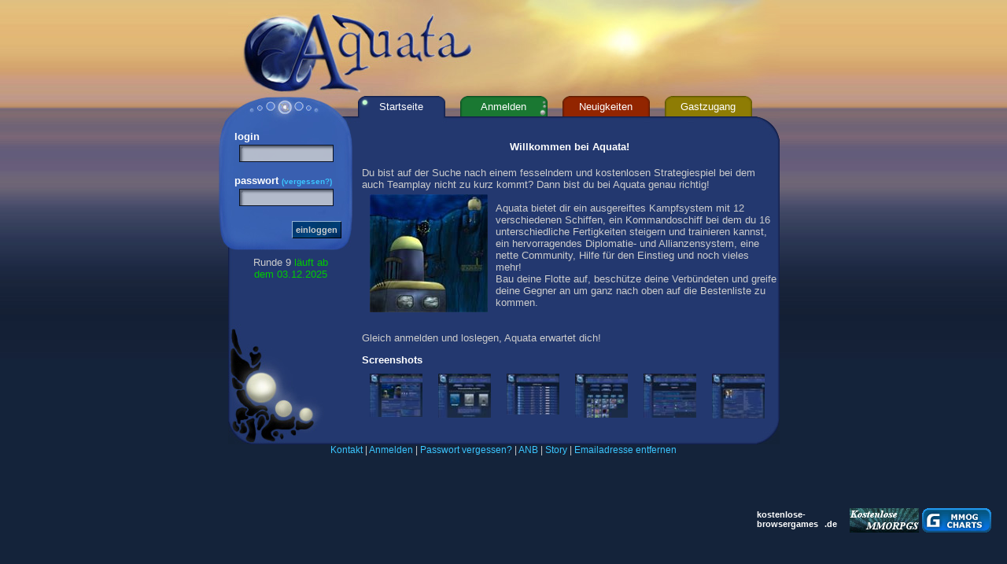

--- FILE ---
content_type: text/html; charset=UTF-8
request_url: https://aquatarion.de/
body_size: 1753
content:
<html>
	<head>
		<title>Aquata, das ultimative Strategie-Browserspiel</title>
		<meta name="robots" content="noindex, nofollow">
		<link rel="stylesheet" type="text/css" href="/css/Aquata.css?v2">		<style type = "text/css">#start img {margin-top: -64px;} </style><script type="text/javascript" src="/js/include.js?bla=1768619754"></script>	</head>
	<body class="portal_body">
		<div class="validation_div_does_nothing">
			<img src="/images/portal/startseite_center_oben.jpg" id="portal_header_img" alt="">
			<div id="portal_content">
				<ol class="tabs">
					<li>
						<a href="/php/portal?p=start" title="Informationen &uuml;ber das Spiel" class="tab" id="start">
							<span class="tab_title">Startseite</span>
							<img src="/images/portal/startseite_tab_startseite.png" alt="">
						</a>
					</li>
					<li>
						<a href="/php/portal?p=register" title="Informationen &uuml;ber das Spiel" class="tab" id="register">
							<span class="tab_title">Anmelden</span>
							<img src="/images/portal/startseite_tab_registrieren.png" alt="">
						</a>
					</li>
					<li>
						<a href="/php/portal?p=news" title="Informationen &uuml;ber das Spiel" class="tab" id="news">
							<span class="tab_title">Neuigkeiten</span>
							<img src="/images/portal/startseite_tab_misc.png" alt="">
						</a>
					</li>
					<li>
						<a href="/php/portal?p=guest" title="Informationen &uuml;ber das Spiel" class="tab" id="guest">
							<span class="tab_title">Gastzugang</span>
							<img src="/images/portal/startseite_tab_gast.png" alt="">
						</a>
					</li>
				</ol>
				<div id="portal_login">
										<form action="/php/portal?p=start" method="post">
						<p><label for="lname">login</label>
							<input type="text" name="lname" id="lname" class="textinput portal_login_field" tabindex="1"> </p>
						<p><label for="pass">passwort <a href="?p=forgotten_pass">(vergessen?)</a></label>
							<input type="password" name="psw" id="pass" class="textinput portal_login_field" tabindex="2"></p>
						<p> <input type="submit" class="submit" name="submit" value="einloggen" tabindex="4" id="loginbutton"></p>
						<script type="text/javascript">setOpacity(hol('lname'), 0.8);setOpacity(hol('pass'), 0.8);</script>
					</form>
				</div>
				<div id="portal_msg">
					 <p>Runde 9 <span class="okey">l&auml;uft ab<br> dem 03.12.2025</span></p>				</div>
				<div id="main">
					<div class="portal_keepsize">
<h4>Willkommen bei Aquata!</h4>
<p>Du bist auf der Suche nach einem fesselndem und kostenlosen Strategiespiel bei dem auch Teamplay nicht zu kurz kommt? Dann bist du bei Aquata genau richtig!<br>&nbsp;<br>
<img src="/images/portal/hauptseite_screen.jpg" align="left" class="portal_pic">
Aquata bietet dir ein ausgereiftes Kampfsystem mit 12 verschiedenen Schiffen, ein Kommandoschiff bei dem du 16 unterschiedliche Fertigkeiten steigern und trainieren kannst, ein hervorragendes Diplomatie- und Allianzensystem, eine nette Community, Hilfe f&uuml;r den Einstieg und noch vieles mehr!<br>
Bau deine Flotte auf, besch&uuml;tze deine Verb&uuml;ndeten und greife deine Gegner an um ganz nach oben auf die Bestenliste zu kommen.<br>&nbsp;<br>&nbsp;<br>
Gleich anmelden und loslegen, Aquata erwartet dich!</p>
<h4 style="text-align:left; margin:0px;">Screenshots</h4>
<div class="screenshots">
  <a href="/images/portal/portal_screen_1.jpg"><img src="/images/portal/portal_screen_1_sm.jpg"></a>
  <a href="/images/portal/portal_screen_2.jpg"><img src="/images/portal/portal_screen_2_sm.jpg"></a>
  <a href="/images/portal/portal_screen_3.jpg"><img src="/images/portal/portal_screen_3_sm.jpg"></a>
  <a href="/images/portal/portal_screen_4.jpg"><img src="/images/portal/portal_screen_4_sm.jpg"></a>
  <a href="/images/portal/portal_screen_5.jpg"><img src="/images/portal/portal_screen_5_sm.jpg"></a>
  <a href="/images/portal/portal_screen_6.jpg"><img src="/images/portal/portal_screen_6_sm.jpg"></a>
  </div>
  </div>
				</div>

			</div>
		</div>
		<div class="additional_links"><a href="/php/portal?p=contact">Kontakt</a> | <a href="/php/portal?p=start">Anmelden</a> | <a href="/php/portal?p=forgotten_pass">Passwort vergessen?</a> | <a href="/php/portal?p=anb">ANB</a> | <a href="JavaScript:oeffnenStory();">Story</a> | <a href="/php/portal?p=remove_mail">Emailadresse entfernen</a></div>
		<div id = "portal_votingpages">
			<a href='https://www.kostenlose-mmorpgs.de' target='_blank'>
				<img src='/images/MMORPG.gif' title="Kostenlose MMORPG" alt=Kostenlose MMORPG' width='88' height='31' border='0'></a>
			<a href='https://www.galaxy-news.de/?page=charts&amp;op=vote&amp;game_id=639' target='_blank'><img src="/images/vote.gif" alt="Vote!"></a>

			<div style="position: relative; top: -34px;left:-120px; width: 110px;"><div style="position:relative; width:106px; height:30px; line-height:12px; text-align:left;">
					<div style="position:relative; top:2px; left:2px; width:86px; height:26px; ">
						<a href="https://www.kostenlose-browsergames.de" target="_blank" style="font-family:Arial,sans-serif; font-size:11px; font-weight:bold; letter-spacing:0px; color:#ffffff; text-decoration:none;">kostenlose- browsergames</a>
					</div>
					<div style="position:absolute; top:2px; left:88px; width:14px; height:26px; font-family:Arial,sans-serif; font-size:11px; font-weight:bold; letter-spacing:0px; color:#ffffff;"><br>.de</div></div></div>

		</div>
	</body>
</html>


--- FILE ---
content_type: text/css
request_url: https://aquatarion.de/css/Aquata.css?v2
body_size: 5700
content:
html {
    height: 100%;
}

body {
    background-color: #1B2B46;
    background-repeat: repeat-x;
    background-position: 0 0;
    background-attachment: scroll;
    color: #CCCCCC !important;
    background-image: url('/images/src/rdd/gradient.gif');
    height: 100%;
    margin: 0;
    padding: 0;
}

body, div, td {
    font-size: 13px;
    font-family: Arial, sans-serif;
}


* html body {
    background-color: #1B2C48;
    background-image: none;
}

* html body table tr td .sidetd {
    background: url('/images/src/rdd/menu_bg.gif') no-repeat -1px 0;
}

* html body table tr td table tr .topbg_2 {
    background: url('/images/src/rdd/top_bg.gif') no-repeat;
}

* html body table tr td table tr .topbg_2 .topbg .topcontent {
    background: url('/images/src/rdd/top_bg.gif') no-repeat -55px 0;
}

* html body table tr td table tr .topbg_2 .topbg {
    background: url('/images/src/rdd/ie6/top_1px.jpg');
}

* html body table tr td table tr .topbg_2 .topbg {
    background: url('/images/src/rdd/ie6/top_1px.jpg');
}

* html body table tr td .sidetd .sidenav {
    background: url('/images/src/rdd/ie6/menu_1px.jpg');
    background-position: 1px 0px;
    background-repeat: repeat-y;
}

* html body table tr td .sidetd .sidenav {
    background: url('/images/src/rdd/ie6/menu_1px.jpg') repeat-y 1px 0;
}

* html body table tr td .sidetd .sidenav .sidenavbg {
    background: url('/images/src/rdd/ie6/menu_bg.jpg') no-repeat;
    background-position: -1px -40px;
}

* html body table tr td .sidetd .sidenav .sidenavbg {
    background: url('/images/src/rdd/ie6/menu_bg.jpg') no-repeat -1px -40px;
}

.sidenavbg a:is(:link, :visited) {
    padding-left: 5px;
    margin-left: 5px;
    line-height: 17px;
    background-size: 18px;
    background-position-y: -1px;
    background-repeat: no-repeat;
}

.sidenavbg span a:is(:link, :visited) {
    padding-left: 5px;
    margin-left: 15px;
}

/** NOTE: always order
 *:link,:visited >
 * :hover >
 * :active
 **/
.sidenavbg a:is(:link, :visited) {
    background-image: url('/images/src/rdd/icons_kopfmenue/bullet_inactive.png');
}

.logoff a:is(:link, :visited) {
    background-image: url('/images/src/rdd/bullet_red.gif');
}

.sidenavbg a:is(:hover, :active, .active) {
    background-image: url('/images/src/rdd/icons_kopfmenue/bullet_active.png');
}


/* for the macbox & the forum */
.macbox, .forum {
    padding-left: 2px;
    font-family: "Times New Roman", serif;
    color: #CCCCCC;
    font-size: 14px;
}

ul {
    list-style-type: none;
}

li {
    list-style-type: none;
}

p {
    font-size: 13px;
    color: #CCCCCC;
}

h1 a {
    font-size: 26px;
    margin-bottom: 18px;
}

small a {
    font-size: 12px;
}

a {
    font-size: 13px;
}

a:link {
    color: #3BC5FE;
    text-decoration: none;
}

a:visited {
    color: #3BC5FE;
    text-decoration: none;
}

a:hover {
    color: #C2C1C4;
    text-decoration: none;
}

a:active {
    color: #C2C1C4;
    text-decoration: none;
}

.blacktext {
    color: #000000;
}

.centereddiv {
    padding: 2%;
    position: absolute;
    top: 40%;
    left: 20%;
}

.ltfloatgrey2 {
    float: left;
    width: 169px;
    height: 44px;
    margin: 12px;
    padding: 3px;
    background-image: url('/images/src/rdd/ks_button_inactive.png');
    background-repeat: no-repeat;
    vertical-align: middle;
}

.floatgrey2 {
    float: left;
    width: 169px;
    height: 44px;
    margin: 12px;
    padding: 3px;
    background-image: url('/images/src/rdd/ks_button_active.png');
    background-repeat: no-repeat;
}

.floatgrey2 p, .ltfloatgrey2 p {
    vertical-align: middle;
}

.floatgrey2 p a {
    color: #fff;
}

.floatgrey2 a, .ltfloatgrey2 a {
    display: block;
    margin-top: 10px;
}

h1 {
    font-size: 26px;
    margin-bottom: 18px;
    color: #ffffff;
}

h2 {
    font-size: 21px;
    margin-bottom: 18px;
    color: #ffffff;
    text-align: center;
}

h3 {
    font-size: 16px;
}

h4 {
    font-size: 13px;
    color: #ffffff;
    text-align: center;
}


#leftframe {

    background: url('/images/bild2.jpg') no-repeat;
    height: 500px;
    width: 150px;

}

abbr, acronym, .help {
    border-bottom: 1px dotted #333;
    cursor: help;
}

textarea {
    background: #666666 url('/images/border_message.png') repeat-y;
    border: 1px ridge rgb(0, 0, 0);
    font-size: 9pt;
    padding: 6px;
}

.fixed {
    table-layout: fixed;
}

.textinput {
    border: 1px ridge rgb(0, 0, 0);
    background-image: url('/images/input.png');
    background-color: #CDCDCD;
    font-size: 14px;
    margin-top: 3px;
    margin-left: 6px;
    margin-bottom: 3px;
    height: 22px;
    padding: 3px;
}

select {
    border: 1px ridge rgb(0, 0, 0);
    background-image: url('/images/input.png');
    background-color: #CDCDCD;
    font-size: 14px;
    margin-top: 3px;
    margin-left: 6px;
    margin-bottom: 3px;
    height: 22px;
    padding: 3px;
}

.submit {
    font-weight: bold;
    background-color: #CDCDCD;
    color: #CCC;
    background-image: url('/images/button.jpg');
    background-position: 1px 1px;
    font-size: 8pt;
    border-top: 1px solid #97B5D4;
    border-left: 1px solid #97B5D4;
    border-right: 1px solid #000;
    border-bottom: 1px solid #000;
    padding: 4px;
}

.submit:focus {
    border-top: 1px solid #FFF;
    border-left: 1px solid #FFF;
    color: #FFFFFF;
}

.submit:hover {
    border-top: 1px solid #FFF;
    border-left: 1px solid #FFF;
    color: #FFFFFF;
}

.submit:active {
    border-top: 1px solid #000;
    border-left: 1px solid #000;
    border-right: 1px solid #97B5D4;
    border-bottom: 1px solid #97B5D4;
}

.blue2 {
    background-color: #304258;
}

.blue1 {
    background-color: #2B394F;
}

blockquote, cite {
    font-style: italic;
}


img {
    border: 0;
}

.graytext {
    color: #333333;
}

.litcommentstyle {
    font-size: 8px;
    font-style: italic;
    text-align: left;
}

.ladedauer {
    background-color: #333333;
    border-width: 1px;
    border-color: #666666;
}

.textfeld {
    background-color: #666666;
    border-width: 1px;
    border-color: #666666;
}

.trgrey1 {
    background-color: #666666;
}

.mainbackground {
    background-color: #000000;
    background-repeat: no-repeat;
    background-position: center;
    background-image: url('http://jimenez.at/aquata/pics/1_1.jpg');
}

.trgrey3 {
    background-color: #555555;
}

.grey1 {
    background-color: #666666;
}

.black {
    background-color: #000000;
}

.black1 {
    background-color: #111111;
}

.black2 {
    background-color: #232323;
}

.grey2 {
    background-color: #333333;
}

.ltgrey2 {
    background-color: #222222;
}

.grey3 {
    background-color: #555555;
}

.grey1_ {
    background-color: #666666;
}

.grey2_ {
    background-color: #333333;
}

.grey3_ {
    background-color: #555555;
}

.notrp {
    font-size: 13px;
    color: #FFFFFF;
}

.trblue1 {
    background-color: #566781;
}

.msgtrblue1 {
    font-size: 13px;
    color: #566781;
}

.trblue2 {
    background-color: #63758B;
}

.commentgrey {
    background-color: #999999;
}

.titlestyle {
    font-size: 25px;
    color: #ffffff;
    font-weight: bold;
    text-align: left;
}

.warning {
    font-size: 13px;
    color: #ff0000;
    text-align: center;
}

.red {
    font-size: 14px;
    color: #ff0000;
}

.commentstyle {
    font-size: 17px;
    font-style: italic;
    text-align: left;
}

.untertopicstyle {
    font-size: 12px;
    text-align: left;
}

.border {
    border: 3px dashed #CCCCCC;
}

.ltborder {
    border: 1px dashed #CCCCCC;
}

.okey {
    color: #00CC00;
}

.yell {
    color: #CCCC00;
}

.out {
    color: #00CCFF;
}

.gold {
    color: #A29748;
}

.mini {
    font-size: 9px;
}

.comment {
    font-size: 12px;
    font-style: italic;
    text-align: left;
}

.tinyrightcomment {
    font-size: 8px;
    text-align: right;
}

.smallcenteredclass {
    font-size: 10px;
    text-align: center;
    letter-spacing: 1px;
}

.spaced {
    font-size: 12px;
    text-align: center;
    letter-spacing: 1px;
}

.commander {
    color: #CA0000;
}

.ministerw {
    color: #5156BA;
}

.ministerc {
    color: #18D7D7;
}

.ministerf {
    color: #D1D138;
}

.moderator {
    color: #F316B7;
}

.staff {
    color: #777AFF;
}

.smileybg {
    background-color: #3F3F3F;
}

.quote {
    border: 1px dotted black;
    position: relative;
    font-size: 12px;
    font-style: italic;
    background-color: #222222;
    text-align: left;
}

.jigrey2_ {
    background-color: #777777;
}

.jigrey1 {
    background-color: #AAAAAA;
}

.jigrey2 {
    background-color: #BBBBBB;
}

.helper {
    color: #A0082F;
}

.main_div {
    color: #FFFFFF;
    border: 1px;
    border-color: #CCCCCC;
}

.main_overview_descriptionstyle {
    padding: 3px;
    background-color: #000000;
    border: 2px outset #FFF;
    width: 90%;
    display: none;
    position: absolute;
}

.main_overview_descriptionoptionstyle {
    padding: 3px;
    background-color: #000000;
    border: 2px outset #FFF;
    display: none;
}

div.spacer {
    clear: both;
}

div.float {
    float: left;
    width: 300px;
    height: 250px;
    margin: 12px;
}

div.smileyfloat {
    float: left;
    position: relative;
    z-Index: 0;
    margin-top: 2px;
    margin-left: 3px;
    margin-right: 0;
    width: 22px;
    height: 16px;
    overflow: hidden;
    border-width: 1px;
    border-style: solid;
    border-color: #000000;
}

div.smileyfloat:hover {
    overflow: visible;
    z-index: 100;
}

.smileyfloat img {
    width: 100%;
    height: 100%;
    object-fit: contain; /* "none" for good comedic value */
    cursor: pointer;
}

.smileyfloat img:hover {
    width: auto;
    height: auto;
}


div.float p, div.ltfloatgrey2, div.floatgrey2 {
    text-align: center;
}

.tablestyleall {
    border-width: 2px;
    border-style: solid;
    border-color: #000000;
    text-align: center;
    background-color: #2B394F;
}

.tablestyleoau {
    border-top-width: 2px;
    border-top-style: solid;
    border-top-color: #000000;
    border-bottom-width: 2px;
    border-bottom-style: solid;
    border-bottom-color: #000000;
    text-align: center;
    background-color: #2B394F;
}

.tablestyleu {
    border-bottom-width: 2px;
    border-bottom-style: solid;
    border-bottom-color: #000000;
    text-align: center;
    background-color: #2B394F;
}

.tablestylelarau {
    border-bottom-width: 2px;
    border-bottom-style: solid;
    border-bottom-color: #000000;
    border-left-width: 2px;
    border-left-style: solid;
    border-left-color: #000000;
    border-right-width: 2px;
    border-right-style: solid;
    border-right-color: #000000;
    text-align: center;
    background-color: #2B394F;
}

.tablestyleblue {
    border-bottom-width: 2px;
    border-bottom-style: solid;
    border-bottom-color: #000000;
    text-align: center;
    background-color: #333333;
}

.datestyle {
    font-size: 12px;
    font-style: italic;
}

.userinfodescrdiv p {
    margin-top: 0;
    float: left;
}

.newsdiv {
    width: 675px;
    margin: auto;
}

.newsdiv div {
    width: 220px;
    margin: 2px;
    float: left;
}

.pagenavigationtable {
    border-color: #333333;
    border-width: 1px;
    border-style: solid;
}

.pagenavigationtr {
    background-color: #232323;
}

.pagenavigationtr td {
    background-color: #232323;
    width: 19px;
    height: 12px;
}

.top10pagenav {
    width: 90%;
}

.top10pagenav tr td {
    border-width: 1px;
    border-style: solid;
    border-color: #CCCCCC;
}

.spaninfobox {
    position: absolute;
    left: 5px;
    display: none;
    border: 2px solid white;
    padding: 3px;
    text-align: center;
    background-color: black;
}

.addInfoBox {
    position: absolute;
    left: 5px;
    top: -20px;
    display: none;
    border: 2px solid white;
    padding: 3px;
    text-align: center;
    background-color: black;
}

.addInfoSpan {
    cursor: help;
    position: relative;
}

.top {
    width: 100%;
    height: 165px;
}

.sitetable {
    height: 99%;
    width: 99%;

}

.sitetable tbody tr td {
    display: table-cell;
}

.topradar {
    width: 160px;
    height: 135px;
    vertical-align: top;
}

.topbg_2 {
    background: url('/images/src/rdd/top_bg.png') no-repeat -5px -2px;

    margin: 0;
    padding: 0;
    padding-left: 55px;

}

.topbg {
    background: url('/images/src/rdd/top_1px.png') repeat-x 0 -2px;
    width: 100%;
    padding: 0;
    margin: 0;

    min-height: 125px;
}

.topcontent {
    background: url('/images/src/rdd/top_bg.png') no-repeat -60px -2px;

    width: 100%;
    height: 100%;
    margin: 0;
    padding-top: 2px;
}


.topressource {
    vertical-align: middle;
    padding: 2px;
    text-align: left;
}

.topressource div {
    font-size: 14px;
    margin-top: -20px;
    margin-left: 30px;

}


.sidenavdiv {
    float: left;
}

.toplinktable {
    margin-top: -16px;
}

.topcontainer {
    text-align: left;

    height: 100%;

}

.topcontainer tr td {
    text-align: left;
}

.topcontainer tr td img {
    position: relative;
    top: 6px;
}

.topcontainer tr td div {
    position: relative;
    top: 5px;
}

.topcontainer div a {
}


.topuserlinks {
    vertical-align: middle;

    line-height: 200%;
}


.topuserlinks div {
    font-size: 14px;
}

.sitetable {
    position: relative;
    top: 0;
    left: 0;
}


.sidetd {
    position: absolute;
    top: 170px;
    left: 2px;
    background: url('/images/src/rdd/menu_bg.png') no-repeat -1px 0;
    padding: 0;
    margin: 0;
    width: 157px;
    z-index: 2;
    padding-top: 40px;
    height: 100%;

}


.sidenavbg {
    background: url('/images/src/rdd/menu_bg.png') no-repeat -1px -40px;
    width: 157px;
    padding: 0;
    height: 100%;

    z-index: 50;

}


.sidenav {
    background: url('/images/src/rdd/menu_1px.png') repeat-y 0 0;
    text-align: left;
    width: 159px;
    height: 100%;
    padding: 0;
    z-index: 1;
}

.content {
    width: 100%;
    height: 100%;
    display: table-cell;
    border-spacing: 0;
    text-align: center;
    vertical-align: top;
    padding-bottom: 25px;
}

td table tr td {
    text-align: center;
}

.mainpage_scan tr td {
    text-align: left;
    padding-top: 3px;
}

.mainpage_scan tr td img {
    position: relative;
    top: 4px;
}

.mainpage_scan tr td .textinput {
    width: 23px;
    position: relative;
    top: 4px;
}

.bluerdd {
    background: url('/images/src/rdd/title_table.png') repeat-x;
}


.mainpagecontainer {
    width: 300px;

}

.tabletitle {
    width: 100%;
    margin: 0;
    padding: 2px 2px 0 2px;
    background: #304258 url('/images/src/rdd/title_table.png') repeat-x;
    vertical-align: middle;
    height: 24px;
    text-align: center;
    border-width: 1px 1px 0 1px;
    border-style: solid;
    border-color: #7D7D7D;
}

.tabletitle table {
    width: 100%;
    height: 100%;
    margin: -2px;
}

.tablecontent {
    /** the div, where the title and the content is therein, for exact positioning of the background. */
    position: relative;
    float: left;
    width: 356px;
    margin: 2px;
    padding: 0 0 0 0;


    text-align: left;

}

.tablecontent_content {
    height: auto;
    width: 100%;
    margin: -4px 0 4px 0;
    padding: 2px 2px 2px 2px;
    border-color: #7D7D7D;
    border-width: 0 1px 1px 1px;
    border-style: solid;


    background: #243970 url('/images/src/rdd/bg_table.gif') repeat-x 0 0;
}

.tablecontent_content table .grey1 {
    background-color: #1E305C;
}

.tablecontent_content table .grey2 {
    background-color: #2D488B;
}

.tablecontent_content table .ltgrey2 {
    background-color: #3352A3;
}

.tablecontent_content .warning {
    color: #FF1414;
}

.mainoverviewpic {
    position: relative;
    /** position:relative, so the images positioned absolute will take the divpos as starting point**/

    width: 361px;
    height: 268px;
    max-height: 264px;
    max-width: 359px;
    left: 2px;
    top: 2px;
    margin-bottom: 12px;
}

.mainoverviewpic .tablecontent_content {
    padding: 0;
}

.mainoverviewpic .tabletitle {
    padding: 0;
}

.tablecontent p {
    margin: 4px;
}


.percentageouterdiv {
    border: 1px solid #CACACA;
    height: 24px;

    background: #061C2F;
    width: 160px;
    text-align: left;

    left: 0;
    top: 0;
}

.percentageouterdivcspage {
    border: 1px solid #CACACA;
    height: 32px;
    width: 96%;
    margin: 12px auto;
    background: #061C2F;
    text-align: left;

}

.percentageouterdivcspage #percspan {
    width: 200px;
}

#cspage_primskills {
    width: 394px;
}

#cspage_primskills .cs_dividertable {
    height: 189px !important;
    height: 187px;
}

#cspage_secthirdskills {
    width: 405px;
    float: right;
}


.percentageouterdiv * {
    font-size: 12px;
    text-align: center;
}

.infotextonpercentages {
    position: absolute;
    width: auto;
    top: 25%;
    width: 100%;
}

.cs_dividertable {
    width: 400px !important;
    width: 100%;
    position: relative;
    left: -3px;
    margin-bottom: -3px;
}

.cs_divider {
    border-width: 1px !important;
    border-width: 0;
    border-style: solid;
    border-color: #7D7D7D;
}

.cs_divider div {
    position: relative;
    vertical-align: middle;
    padding: 2px;
    text-align: left;
}

.cs_divider div p {
    position: relative;
    top: 3px !important;
    top: 5px;
    left: 3px !important;
    left: 7px;
}

.csdivinfotext {
    position: absolute !important;
    left: 25px;
    top: 7px;
    width: 240px;
}

.cs_skills img {
    padding-left: 6px;
    width: 12px;
    padding-top: 10px;
}

.forum_poll table tr td {
    vertical-align: middle;
    text-align: center;
}

.mainleftfloat {
    position: relative !important;
    top: 0 !important;
    top: -27px;
    left: 2px !important;
    left: 6px;
    width: 355px ! important;
    width: 361px;
    float: left;
}

.mainleftlitcommentstyle {
    font-size: 8px;
    font-style: italic;
    text-align: right;
    margin-bottom: -3px;
}

.hacked {
    color: #C274BA;
}


#suggestBoxElement {
    border: 1px solid #8FABFF;
    text-align: left;
    white-space: nowrap;
    background-color: #1B2B46;
}

.suggestions {
    background-color: #1B2B46;
    color: #DFDDDF;
}

.suggestion:hover {
    color: #FFFFFF;
}


.center_all_content_element {
    vertical-align: middle;
    text-align: center;
}

.center_all_content_element table tr td, .center_all_content_element * {
    vertical-align: middle;
    text-align: center;
}


#topnoticebox {
    display: none;
    position: absolute;
    background-color: #000;
    width: 80%;
    margin: auto;
    top: 20px;
    padding: 6px;
    border: 1px #fff dashed;
    z-index: 50;
}

.hidden_post {
    border-style: solid;
    border-width: 0 2px 2px 0;
    border-color: #000;
    color: #000;
    background-color: #57A261;
    height: 35px;
}

.manage_list {
    width: 100%;
}

.portal_body {
    background: #14233a url('/images/portal/startseite_hintergrund.jpg') repeat-x 0 0;
}

#portal_header_img {
    margin: auto;
    height: 176px;
    width: 701px;
    display: block;
    z-index: 0;
    position: relative;
}

#portal_content {
    background: url('/images/portal/startseite_main.jpg') no-repeat 0 0;
    width: 701px;
    height: 417px;
    margin: auto;
    z-index: 1;
    position: relative;
    top: 12px;
}


#portal_login {
    background: url('/images/portal/startseite_login.jpg') no-repeat 0 0;
    width: 170px;
    height: 195px;
    margin-top: -40px;
    position: relative;
    top: -25px;
    left: -12px;
    z-index: 5;
}

.tab {
    margin-top: -64px;
    height: 32px;
    width: 111px;
    overflow: hidden;
    display: block;
}

.tab :hover {
    margin-top: -32px;
}

.tab :active {
    margin-top: -32px;
}

#portal_content .tabs {
    left: 125px;
    position: absolute;
    top: 25px;
}

#portal_content .tabs li {
    float: left;
}

#portal_content .tabs a {
    color: #fff;
}

#portal_content .tabs a img {
    position: relative;
}

#portal_content .tabs #start {
}

#portal_content .tabs #register {
    margin-left: 130px;
}

#portal_content .tabs #news {
    margin-left: 260px;
}

#portal_content .tabs #guest {
    margin-left: 390px;
}

#portal_content .tabs .tab .tab_title {
    position: absolute;
    z-index: 5;
    margin-top: 6px;

    text-align: center;
    width: 111px;
}

#portal_content #main {
    height: 400px;
    left: 170px;
    overflow: visible;
    position: absolute;
    top: 14px;
    width: 540px;
    z-index: 1;
    padding-right: 10px;
}

#portal_content #main li {
    list-style-type: circle;
    margin-left: -15px;
}

.header {
    text-align: center;
}

.portal_keepsize {
    width: 528px;
    height: 400px;
    overflow: auto;
}

#portal_submit {
    display: block;
    width: 100px;
    margin: auto;
    margin-right: 10%;
    margin-top: -10px;
    float: right;
}

.portal_pic {
    margin-left: 10px;
    margin-right: 10px;
    margin-top: -10px;
    width: 150px;
}

.portal_register_errordiv {
    height: 2.3em;
    clear: both;
    color: #ff4400;
    padding: 10px;
}

.portal_register_state_img {
    display: block;
    float: left;
    margin: auto;
    margin-left: 10%;
    margin-top: -10px;
}

#portal_votingpages {
    position: absolute;
    right: 20px;
    bottom: 10px;
}

.portal_login_field {
    width: 85px;
    padding-top: 3px;
    margin-left: 26px;
}

#portal_login {
    padding-top: 30px;
}

#portal_login label {
    display: block;
    padding-left: 20px;
    font-weight: bold;
    color: #fff;
}

#portal_login label a {
    font-size: 0.8em;
}

#portal_login .submit {
    position: absolute;
    right: 14px;
    bottom: 45px;
}


#portal_msg {
    float: left;
    margin-top: -60px;
    width: 160px;
    text-align: center;
}

#portal_content .warning {
    text-align: left;
}

#portal_content .textinput {
    width: 120px;
}

#portal_login .warning {
    display: block;
    position: absolute;
    top: -40px;
    background-color: #000;
    border: 1px solid #ccc;
    padding: 4px;
}

#accepted_anb {
    margin-left: 16px;
}

#portal_content .screenshots img {
    width: 67px;
    float: left;
    margin: 10px;
}

.additional_links {
    margin-top: 12px;

    font-size: 12px;
    text-align: center;
}

.additional_links a {
    font-size: 12px;
}

.htmlpreview {
    padding: 3px;
    border: 1px solid #000;
}

.shiptable {
    height: 43px;
    width: 100%;
    border: 0;
    margin-top: 4px;
}

.shiptable div {
    float: left;
    width: 20%;
}

.shiptable .shippic {
    width: 55px;
    text-align: center;
}

.shiptable div div {
    float: none;
    width: 100%;
}

.shiptable div div img {
    vertical-align: -7px;
}

.shiptable .name {
    text-align: left;
    width: 200px;
}

.shiptable .name div {
    margin: 4px;
}

.shiptable .type {
    text-align: left;
    width: 300px;
}

.shiptable .buildtime {
    text-align: left;
    width: 300px;
    clear: left;
}

.shiptable .buildtime div {
    width: 100px;
    text-align: left;
    float: left;
}

.shiptable .build {
    width: 30%;
    float: right;
    margin-top: 8px;
}

.shiptable .build div {
    float: left;
    width: 50%;
}

.shiptable .build .max {
    margin-top: 4px;
}


.shiptable_footer {
    width: 700px;
    margin: auto;
}

.shiptable_footer div {
    width: 200px;
    float: left;
}


.shiptable_footer div span {
    margin-left: 5%;
    vertical-align: 6px;
}

.shiptable_footer .ressources span {
    display: block;
    margin-top: 4px;
}

.inbuildtable {
    float: none;
    width: 80%;
    margin: auto;
    margin-top: 80px;
    margin-bottom: 80px;
}

.att {
    color: #ff0000;
}

.def {
    color: #00CC00;
}

#ocean_overview {
    width: 650px;
    height: 416px;
    margin: auto;
    position: relative;

    margin-top: 120px;
}

#ocean_overview #map {
    width: 580px;
    overflow: hidden;
    left: 35px;
}

#ocean_overview div {
    position: relative;
}

#ocean_overview #ocean_overview_header {
    position: absolute;
    top: -72px;
    left: 0;
    width: 650px;
    height: 72px;
    background-image: url('/images/map/head.png');
    background-repeat: no-repeat;
    background-position: 0 0;
}

#ocean_overview #ocean_overview_scrollbar_left {
    position: absolute;
    top: 0;
    left: 0;
    width: 35px;
    height: 416px;
    background-image: url('/images/map/bar_left.jpg');
    background-repeat: no-repeat;
    background-position: 0 0;
}

#ocean_overview #ocean_overview_scrollbar_right {
    position: absolute;
    top: 0;
    left: 615px;
    width: 35px;
    height: 416px;
    background-image: url('/images/map/bar_right.jpg');
    background-repeat: no-repeat;
    background-position: 0 0;
}

#ocean_overview .station {
    width: 6px;
    height: 6px;
    overflow: hidden;
    position: relative;
    display: block;
    margin: 2px;
    margin-right: 4px;
    float: left;
}

#ocean_overview .station img {
    position: absolute;
    top: -10px;
    left: -12px;
}

#ocean_overview .allied img {
    position: absolute;
    top: -10px;
    left: 0;
}

#ocean_overview #ocean_overview_infobox {
    position: absolute;
    border: 1px #fff solid;
    background-color: #000;
    color: #eee;
    width: 250px;
}

#chatcontainer {
    height: 360px;
    overflow: auto;
    width: 70%;
    text-align: left;
    margin: auto;
    color: white;
}

#chatcontainer .chat_line_footer {
    font-size: 0.8em;
    margin-top: -1em;
}

#chatcontainer .chat_line_footer a {
    font-size: 1em;
}

#chatcontainer .me {
    font-style: italic;
    color: #00CC00;
}

#chatcontainer .towhisper {
    font-style: italic;
    color: #C48A4F;
}

#chatcontainer .fromwhisper {
    font-style: italic;
    color: #339966;
}

#chatcontainer .my_line {
    color: #00CCFF;
}

#chatcontainer .name {
    color: #EEE;
}

/* maximale Bildgröße in der maxbox */
#chatcontainer > div > span > img {
    max-width: 600px;
    max-height: 200px;
}

#history {
    display: none;
}

.subpagemenu {
    clear: both;
    width: 100%;
    margin: auto;
}

.pageheader {
    text-align: center;
    clear: left;
}


.restable {
    height: 43px;
    width: 100%;
    border: 0;
    margin-top: 4px;
}

.restable div {
    float: left;
    width: 20%;
    margin-top: 4px;
}

.restable .pic {
    width: 55px;
    text-align: center;
}

.restable div div {
    float: none;
    width: 100%;
}

.restable div div img {
    vertical-align: -7px;
}

.restable .name {
    text-align: left;
    width: 260px;
}

.restable .name div {
    margin: 4px;
}

.restable .buildtime {
    text-align: left;
    width: 500px;
    clear: left;
}

.restable .buildtime div {
    width: 150px;
    text-align: left;
    float: left;
}

.restable .build {
    width: 20%;
    float: right;
    margin-top: 8px;
}

.restable .build div {
    float: left;
    width: 50%;
}

.restable .build .max {
    margin-top: 4px;
}

.restable_footer {
    width: 700px;
    margin: auto;
}

.restable_footer div {
    width: 200px;
    float: left;
}

.restable_footer div span {
    margin-left: 5%;
    vertical-align: 6px;
}

.restable_footer .ressources span {
    display: block;
    margin-top: 4px;
}

.leftfloat {
    float: left;
    padding-left: 4px;
    position: relative;
    clear: left;
}

.rightfloat {
    float: right;
    padding-right: 4px;
    clear: right;
}

.fleetcontainer {
    width: 95%;
    margin: 7px;
    margin: auto;
}

.fleetcontainer .shiplist {
    float: left;
    margin: 4px;
}

.fleetcontainer .shiplist_commandoship {
    clear: left;
    text-align: left;
}

.tutorial {
    position: absolute;
    right: 0;
    z-index: 100;
    background: #0000ff;
}

.exp_att {
    margin-top: 10px;
    float: left;
    clear: left;
    width: 49%;
}

.exp_def {
    margin-top: 10px;
    float: right;
    clear: right;
    width: 49%;
}

.fp_att {
    margin-top: 10px;
    float: left;
    clear: left;
    width: 49%;
}

.fp_def {
    margin-top: 10px;
    float: right;
    clear: right;
    width: 49%;
}

.bounty_att {
    margin-top: 10px;
    float: left;
    clear: left;
    width: 49%;
}

.bounty_def {
    margin-top: 10px;
    float: right;
    clear: right;
    width: 49%;
}

.delinquent_att {
    margin-top: 10px;
    float: left;
    clear: left;
    width: 49%;
}

.delinquent_def {
    margin-top: 10px;
    float: right;
    clear: right;
    width: 49%;
}

.mostwanted {
    color: #ff0000;
}

.cs_killed_att {
    margin-top: 10px;
    float: left;
    clear: left;
    width: 49%;
}

.cs_killed_def {
    margin-top: 10px;
    float: right;
    clear: right;
    width: 49%;
}

.salvage, .stolen {
    font-weight: lighter;
    font-style: italic;
    text-align: center;
}

.jargon {
    color: #A29748;
}

.modjargon {
    color: #00CCFF;
}

.commandoship_skill {
    text-align: left;
    padding: 4px;
    margin-bottom: 12px;
    height: 75px;
}

.commandoship_skill b {
    font-size: 13px;
}

.commandoship_skill i {
    font-size: 12px;
}

.commandoship_skill button {
    background: #243970;
    border-radius: 4px;
    border: none;
    margin-top: 4px;
    color: white;
    padding: 4px 8px;
}

.commandoship_skill button:hover {
    background: #395dba;
}

.commandoship_skill button:disabled {
    background-color: grey;
    color: darkgrey;
}

.login_days_in_row {
    padding: 8px 0;
}

p.large {
    display: inline;
    font-weight: bold;
    font-size: 18px;
}

.forum-user-details img, .team-user-details {
    max-width: 150px;
    max-height: 150px;
}

.user-profile-pic img {
    max-width: 200px;
    max-height: 250px;
}

.player-pic img {
    display: block;
    margin: 0 auto;
    max-width: 350px;
    max-height: 400px;
}

.modtools-container {
    display: flex;
    justify-content: center;
    flex-direction: column;
    max-width: 720px;
    gap: 4px;
    flex-wrap: wrap;
    margin: 0 auto;
}

.modtools-container > div {
    display: flex;
    justify-content: space-between;
    gap: 4px;
}

.modtools-container a {
    font-weight: bold;
    color: #CCC !important;
    background: #243970;
    font-size: 12px;
    border-top: 1px solid #97B5D4;
    border-left: 1px solid #97B5D4;
    border-right: 1px solid #000;
    border-bottom: 1px solid #000;
    padding: 4px;
    display: inline-block;
}

.modtools-container a:focus {
    border-top: 1px solid #FFF;
    border-left: 1px solid #FFF;
    color: #FFFFFF;
}

.modtools-container a:hover {
    border-top: 1px solid #FFF;
    border-left: 1px solid #FFF;
    color: #FFFFFF;
}

.modtools-container a:active {
    border-top: 1px solid #000;
    border-left: 1px solid #000;
    border-right: 1px solid #97B5D4;
    border-bottom: 1px solid #97B5D4;
}


--- FILE ---
content_type: text/javascript
request_url: https://aquatarion.de/js/include.js?bla=1768619754
body_size: 8266
content:
var hideables = 0;
var hideable = [];
var saved_elements = {};

hol = function (element_id) {
    return document.getElementById(element_id);
}

savedElements = function (element_id) {
    if (typeof saved_elements[element_id] !== "undefined") return saved_elements[element_id];
    saved_elements[element_id] = hol(element_id);
    return saved_elements[element_id];
}

// get all elements by classname (hack, y..)
function getElementsByClassName(class_name, target) {
    if (target == undefined) target = document;

    var all_obj, ret_obj = [], j = 0, teststr;

    if (target.all) all_obj = target.all; else if (target.getElementsByTagName) all_obj = target.getElementsByTagName("*");

    for (i = 0; i < all_obj.length; i++) {
        if (!all_obj[i].className) continue;
        if (all_obj[i].className.indexOf(class_name) != -1) {
            teststr = "," + all_obj[i].className.split(" ").join(",") + ",";
            if (teststr.indexOf("," + class_name + ",") != -1) {
                ret_obj[j] = all_obj[i];
                j++;
            }
        }
    }
    return ret_obj;
}


function noerrorinhere(err, url, line) {
    return true;
}


//
// getPageScroll()
// Returns array with x,y page scroll values.
// Core code from - quirksmode.org
//
function getPageScroll() {
    if (self.pageYOffset) {
        return self.pageYOffset;
    } else if (document.documentElement && document.documentElement.scrollTop) { // Explorer 6 Strict
        return document.documentElement.scrollTop;
    } else if (document.body) {// all other Explorers
        return document.body.scrollTop;
    }
}

function gettraveltimejs(fn) {
    var dx = hol('x_' + fn).value * 1;
    var dy = hol('y_' + fn).value * 1;
    var dz = hol('z_' + fn).value * 1;

    var mission = hol('ver_' + fn).value;
    var fleetid = hol('jsfleetid_' + fn).value;
    if (!(dx > 0 && dy > 0 && dz > 0 && mission != 'no')) {
        return;
    }
    mission = mission.substr(0, 3);
    file = 'traveltime.php'
    var query = '?dx=' + dx + '&dy=' + dy + '&dz=' + dz + '&mission=' + mission + '&fleetid=' + fleetid;
    loadHTML(file + query, hol('traveltimeresult_' + fn));
}


function neighbor(x, y) {
    if (x + 1 == y) return true;
    if (x - 1 == y) return true;
    if (x == 6 && y == 1) return true;
    if (x == 1 && y == 6) return true;
}

function resizedaframe(iframe) {
    iframe.height = 0;
    iframe.height = frameheight(iframe) + 16;
    if (iframe.height == 0) setTimeout("resizedaframe(iframe)", 50);
}

function frameheight(frameid) {
    if (frameid.document && frameid.document.body && frameid.document.body.scrollHeight) {
        return frameid.document.body.scrollHeight;
    } else if (frameid.contentDocument) {
        return frameid.contentDocument.body.scrollHeight;
    }
}


function addpoll(checkbox) {
    if (checkbox.checked != false) {
        hol('polldummy').innerHTML = '<iframe src="forum_poll_create.php?pid=' + checkbox.value + '" onload="resizedaframe(this)" marginwidth="0" marginheight="0" frameborder="0" vspace="0" hspace="0" style="overflow:visible; width:100%; "></iframe>';
    } else {
        hol('polldummy').innerHTML = '';
    }
}

function code(art, text) {
    url = prompt(text, "http://");
    if (url != null && url != "") add("[" + art + "]" + url + "[/" + art + "]");
}

function codestart(art, text) {
    url = prompt(text, text);
    if (url != null && url != "") add("[" + art + "=" + url + "]");
}

function adv_code(art, text, text2) {
    url = prompt(text, text);
    if (url != null && url != "") add("[" + art + "=" + url + "]" + url + "[/" + art + "]");
}


function addcolor(text) {
    colorvar = hol('color');
    colourvar = colorvar.value;
    add('[color=' + colourvar + ']', '[/color]', text);

}

function gotosite(where) {
    window.location.href = where;
}

function gat(field) {
    return true;
}

function add(begin, end, insert_text) {
    if (end == undefined) {
        end = "";
    }
    if (insert_text == undefined) {
        insert_text = "";
    }
    var textfeld;

    textfeld = hol('post');


    var replaced = false;
    var start_pos = textfeld.selectionStart;
    var end_pos = textfeld.selectionEnd;
    if (end_pos - start_pos) {
        replaced = true;
    }
    var scroll_temp = textfeld.scrollTop;
    var selection = (textfeld.value).substring(start_pos, end_pos);
    if (!selection) {
        selection = insert_text;
    }
    var substitute;

    substitute = begin + selection + end;
    textfeld.value = textfeld
        .value.substring(0, start_pos) + substitute + textfeld.value.substring(end_pos, textfeld.value.length);
    textfeld.focus();
    // replace selection
    if (replaced) {
        var selection_temp = start_pos + (begin.length + selection.length + end.length);
        textfeld.selectionStart = selection_temp;
        textfeld.selectionEnd = selection_temp;
    } else {
        textfeld.selectionStart = start_pos + begin.length;
        textfeld.selectionEnd = start_pos + begin.length + selection.length;
    }
    textfeld.scrollTop = scroll_temp;
    // reposition cursor if possible
    if (textfeld.createTextRange) {
        textfeld.caretPos = document.selection.createRange().duplicate();
    }
}


function hide(id) {
    hol(id).style.display = 'none';

}

function show(id) {
    hol(id).style.display = 'block';
}

function showb(id) {
    hol(id).style.display = 'block';
}

function ShipDescrWindow(id) {
    window.open('manual_shipdata_descriptions.php?ship=' + id, "", "width=517,innerheight=356,height=376,menubar=no,resizeable=no,scrollbars=no,status=no,toolbar=no");
}


function hideall() {
    for (i = 1; i <= hideables; i++) hol(hideable[i]).style.display = 'none';
}

function goto_ask_site(where, msg) {
    if (confirm(msg) == true) {
        // alert(where);
        window.location.href = where;
    }
}

function change(id) {
    const div = hol(id);
    const elemType = div.nodeName;
    const display = div.style.display;

    switch (elemType) {
        case 'TR':
            div.style.display = display !== 'table-row' ? 'table-row' : 'none';
            break;
        case 'TD':
            div.style.display = display !== 'table-cell' ? 'table-cell' : 'none';
            break;
        default:
            div.style.display = display !== 'block' ? 'block' : 'none';
    }
}

function changetd(id) {
    change(id);
}

function changetr(id) {
    change(id);
}


var tempX = 0;
var tempY = 0;

document.onmousemove = getMouse;

function getMouse(e) {

    tempX = e.pageX + 1;
    tempY = e.pageY + 1;

    return true;
}

function changelinkbox(id) {
    if (hideable[id] != false) {

        var div = hol(id);
        if (div.style.display == 'block') {
            div.style.display = 'none';
        } else {
            div.style.display = 'block';

            if (tempX - 250 > 0) pos = tempX - 240; else pos = tempX + 10;
            if (pos < 160) pos = 160;
            div.style.left = pos + "px";
            div.style.top = tempY + 5 + "px";

        }

    }
}

function getWindowWidth() {

    return window.innerWidth;

}

function addInfoBox(item, id) {
    var width = 0;
    if (item.offsetWidth == 0) width = (item.firstChild.offsetWidth + 10); else width = (item.offsetWidth + 10);

    hol(id).style.left = width + "px";
    item.appendChild(hol(id));
    hol(id).style.display = 'block';

    if (getLeftPosOnPage(item) + width + hol(id).offsetWidth > getWindowWidth()) {
        hol(id).style.left = "auto";
        hol(id).style.right = (item.offsetWidth + 10) + "px";
        item.insertBefore(hol(id), item.firstChild);
    }
}

// thx to http://www.quirksmode.org/js/findpos.html
function getLeftPosOnPage(item) {
    var curleft = 0;
    if (item.offsetParent) {
        do {
            curleft += item.offsetLeft;
        } while (item = item.offsetParent);
        return curleft;
    }
}

//top-left 0 - top-right 1 - bottom-left 2 - bottom-right 3
function getQuadrant() {
    h = window.innerHeight / 2;
    w = window.innerWidth / 2;
    if (tempX < w) {
        if (tempY - window.scrollY < h) {
            return 0;
        } else {
            return 2;
        }
    } else {
        if (tempY - window.scrollY < h) {
            return 1;
        } else {
            return 3;
        }
    }
}

function showlinkbox(id) {
    var div = hol(id);
    var px = "px";
    var q = getQuadrant();
    div.style.display = 'block';
    var box_width = div.offsetWidth + 5;
    var box_height = div.offsetHeight + 5;

    switch (q) {
        case 1:
            div.style.left = tempX - box_width + px;
            div.style.top = tempY + 5 + px;
            break;
        case 2:
            div.style.left = tempX + 5 + px;
            div.style.top = tempY - box_height + px;
            break;
        case 3:
            div.style.left = tempX - box_width + px;
            div.style.top = tempY - box_height + px;
            break;
        default:
            div.style.left = tempX + 5 + px;
            div.style.top = tempY + 5 + px;
    }
}

function hidelinkbox(id) {
    if (hideable[id] != false) {

        var div = hol(id);
        div.style.display = 'none';
    }
}

function changeclicklinkbox(id) {
    if (hideable[id] != false) {
        hideable[id] = false;
        var div = hol(id);
        div.style.display = 'block';
        if (tempX - 170 > 0) div.style.left = tempX - 170 + "px"; else div.style.left = tempX + 10 + "px";
        div.style.top = tempY + 15 + "px";
    } else {
        hideable[id] = true;
        var div = hol(id);
        div.style.display = 'none';
    }
}

function changerow(id) {

    var div = hol(id);

    if (!hol(id)) return false;

    if (div.style.display != 'none') {
        div.style.display = 'none';
    } else {
        div.style.display = 'table-row';
    }

}

function changepmrow(id) {

    var div = hol('msg' + id);

    if (div.style.display != 'none') {
        div.style.display = 'none';
    } else {
        div.style.display = 'table-row';
    }

    try {
        loadHTML("dynamic_data.html.php?get=changePMStatus&changePM=" + id, hol('status' + id));
    } catch (e) {
    } // doesnt matter, if that doesnt work out.

}

// special thx to Stuart Langridge
// (http://www.kryogenix.org/code/browser/sorttable/) for giving me the idea how
// to do this..
// although i rewrote it completely ;)
// - nukey, 22.01.05
var sortierspalte;

function sortieren(link) {
    sortierspalte = link.parentNode.cellIndex;
    var table = getParent(link, 'TABLE');
    var dontsortit;
    var newRows = [];
    for (i = 1; i < table.rows.length; i++) if (table.rows[i].className != 'blue2') newRows[i - 1] = table.rows[i]; else {
        dontsortit = table.rows[i].cells[0].innerText;
        newRows[i - 1] = table.rows[i];
    }
    newRows.sort(sort_num);
    if (parseFloat(decomma(table.rows[1].cells[sortierspalte].innerText)) - parseFloat(decomma(table.rows[table.rows.length - 2].cells[sortierspalte].innerText)) < 0) newRows.reverse();
    for (i = 0; i < newRows.length; i++) if (dontsortit != newRows[i].cells[0].innerText) table.tBodies[0].appendChild(newRows[i]);
    for (i = 0; i < newRows.length; i++) if (dontsortit == newRows[i].cells[0].innerText) table.tBodies[0].appendChild(newRows[i]);
}

function sort_num(a, b) {
    var firstcell = parseFloat(decomma(a.cells[sortierspalte].innerText));
    var secondcell = parseFloat(decomma(b.cells[sortierspalte].innerText));
    if (isNaN(firstcell)) firstcell = 0;
    if (isNaN(secondcell)) secondcell = 0;
    return firstcell - secondcell;
}

function decomma(text) {
    texty = '';
    for (i = 0; i <= text.length; i++) {
        if (!isNaN(text.charAt(i))) texty = texty + text.charAt(i);
    }
    return texty;
}

function getParent(el, pTagName) {
    if (el == null) return null; else if (el.nodeType == 1 && el.tagName.toLowerCase() == pTagName.toLowerCase())	// Gecko
        // bug,
        // supposed
        // to
        // be
        // uppercase
        return el; else return getParent(el.parentNode, pTagName);
}		// funny thing... until the nodeType is one, he steps through ^^ (and
// tagname=table, of course..)

function oeffnenmanual(what) {
    window.open("manual/#" + what);
}

function oeffnenStory() {
    // popup by efrait
    window.open("http://www.efrait.at/aquata/story/seite.html", "Story", "width=600,innerheight=520,height=530,menubar=no,resizeable=no,scrollbars=no,status=no,toolbar=no");
}

function oeffnenanb() {
    window.open("http://www.efrait.at/aquata/anb/anb.html", "Fenster", "width=700,height=750,scrollbars=yes");
}

function oeffnenANB() {
    window.open("http://www.efrait.at/aquata/anb/anb.html", "Fenster", "width=700,height=750,scrollbars=yes");
}

function oeffnenBC2() {
    window.open("manual_battlecalc_V2", "Kampfrechner 2", "width=900,height=800,scrollbars=yes");
}

function mainPageSetScanActive(scanpicid, scancost, scanname) {
    hol('scantypelabel').innerHTML = scanname;
    hol('scancost').innerHTML = scancost;
    scanpic = hol('scanpic' + scanpicid);

    for (i = 2; i <= 6; i++) {
        otherscanpic = hol('scanpic' + i);
        if (!otherscanpic) continue;
        hol('go_' + i).value = '';
        if (otherscanpic.src.substring(otherscanpic.src.length - 11, otherscanpic.src.length) == "_active.jpg") {
            srcstring = otherscanpic.src.substring(0, otherscanpic.src.length - 11) + "_normal.jpg";
            otherscanpic.src = srcstring;
        }

    }
    if (scanpic.src.substring(scanpic.src.length - 11, scanpic.src.length) == "_normal.jpg") {
        activepic = scanpic.src.substring(0, scanpic.src.length - 11) + "_active.jpg";
        scanpic.src = activepic;
        hol('go_' + scanpicid).value = 'true';
    }
}

function changeCsName() {
    var name = hol("csname").innerHTML;
    hol("csname").innerHTML = "<input type=\"text\" name=\"csname\" class=\"input\" value=\"" + name + "\">";
    hol("changenamelink").innerHTML = "";

}

function changeName() {
    var name = hol("change_name").innerHTML;
    hol("change_name").innerHTML = "<input type=\"text\" name=\"change_name\" class=\"input\" value=\"" + name + "\">";
    hol("change_name_link").innerHTML = "";

}

function switch_fightreport_rows(uniqueid) {
    swapdata('yourslink' + uniqueid, 'yoursnonlink' + uniqueid);
    swapdata('alllink' + uniqueid, 'allnonlink' + uniqueid);
    for (i = 1; i <= 13; i++) {
        changerow('alonerows' + uniqueid + i);
        changerow('allrows' + uniqueid + i);
    }

}

function swapdata(id_1, id_2) {
    var temp = hol(id_1).innerHTML;
    hol(id_1).innerHTML = hol(id_2).innerHTML;
    hol(id_2).innerHTML = temp;
}

// Asynchronius data-loading

var count = 0;
var selId = 0;

// Eintrag einer Dropdown hinzufügen
function appendSelection(value, text, target) {
    var opt = document.createElement('option');
    opt.text = text;
    opt.value = value;

    try {
        target.add(opt, null);
    } // non IE
    catch (e) {
        target.add(opt);
    } // IE
}

// Dropdownbox löschen
function clearSelect(target) {
    for (i = target.length - 1; i >= 0; i--) target.remove(i);
}

// Einträge laden (AJAX)
function loadDataFromXML(target, xml) {
    clearSelect(target);
    loadXML(xml, target);
}

// load an xml - file
function loadXML(filename, target) {
    req = getAsynchRequest();

    req.onreadystatechange = function () {
        getmessage(target)
    };

    if (!req) return false;
    req.open('GET', filename, true);
    req.send(null);
}

function create_on_top_request(filename, what, width) {
    if (width == undefined) width = 356;
    backdiv = document.createElement('div');
    backdiv.style.backgroundColor = '#000000';
    backdiv.style.height = document.body.scrollHeight;
    backdiv.style.width = document.body.scrollWidth;
    backdiv.style.position = 'absolute';
    backdiv.style.left = '0px';
    backdiv.style.top = '0px';
    backdiv.style.zIndex = 5;
    backdiv.style.verticalAlign = 'middle';
    backdiv.id = 'backdiv';

    topdiv = document.createElement('div');
    topdiv.style.height = document.body.scrollHeight;
    topdiv.style.width = document.body.scrollWidth;
    topdiv.style.position = 'absolute';
    topdiv.style.left = '0px';
    topdiv.style.top = '0px';
    topdiv.style.zIndex = 6;
    topdiv.style.verticalAlign = 'middle';
    topdiv.id = 'topdiv';


    setOpacity(backdiv, 0.8);


    prependElement(backdiv, hol('contentTD'));
    prependElement(topdiv, hol('contentTD'));


    topdiv.innerHTML = "<div class=\"tablecontent\" id=\"innertopdiv\" style=\"position:absolute; width:" + width + "; left:" + (getWindowWidth() - width) / 2 + ";" + " top:" + Math.floor(getPageScroll() + getWindowHeight() / 2 - 160) + ";\"><div class=\"tabletitle\"><table width=\"100%\"><tr><td>" + what + "</td><td><a href=\"JavaScript:close_on_top_request('backdiv', 'topdiv');\">Schliessen</a></td></tr></table></div><div class=\"tablecontent_content\" style=\"height:auto;\" id=\"top_inner_content\" >Lade...</div>";

    //
    // when experiencing additional problems with the pos, we can use this too:
    // #innertopdiv
    // {
    // top: expression(document.body.scrollTop - this.offsetHeight +
    // this.offsetHeight + (getWindowHeight() - 340)/2);
    // }


    loadHTML(filename, hol('top_inner_content'));
}

// getheight & width taken from
// http://www.howtocreate.co.uk/tutorials/javascript/browserwindow with many
// thanks!
function getWindowHeight() {
    var myWidth = 0, myHeight = 0;
    if (typeof (window.innerWidth) == 'number') {
        // Non-IE
        return window.innerHeight;
    } else if (document.documentElement && (document.documentElement.clientWidth || document.documentElement.clientHeight)) {
        // IE 6+ in 'standards compliant mode'
        return document.documentElement.clientHeight;
    } else if (document.body && (document.body.clientWidth || document.body.clientHeight)) {
        // IE 4 compatible
        return document.body.clientHeight;
    }
}

function getWindowWidth() {
    var myWidth = 0, myHeight = 0;
    if (typeof (window.innerWidth) == 'number') {
        // Non-IE
        return window.innerWidth;
    } else if (document.documentElement && (document.documentElement.clientWidth || document.documentElement.clientHeight)) {
        // IE 6+ in 'standards compliant mode'
        return document.documentElement.clientWidth;

    } else if (document.body && (document.body.clientWidth || document.body.clientHeight)) {
        // IE 4 compatible
        return document.body.clientWidth;
    }
}

function close_on_top_request(div1, div2) {
    div1_obj = hol(div1);
    div1_obj.parentNode.removeChild(div1_obj);
    div2_obj = hol(div2);
    div2_obj.parentNode.removeChild(div2_obj);
}

function update_with_data(filename, content_div) {
    if (content_div) content_div.parentNode.parentNode.removeChild(content_div.parentNode);
    if (hol('backdiv')) hol('backdiv').parentNode.removeChild(hol('backdiv'));
    if (hol('topdiv')) hol('topdiv').parentNode.removeChild(hol('topdiv'));

    loadHTML(filename, hol('javascripterror'));
}

function update_and_close_fullpage(filename, content_div) {
    if (hol('backdiv')) hol('backdiv').parentNode.removeChild(hol('backdiv'));
    if (hol('topdiv')) hol('topdiv').parentNode.removeChild(hol('topdiv'));

    loadHTML(filename, content_div);
}

function delete_pm(filename, content_div) {
    var title = hol('title' + content_div.id);

    if (title) title.parentNode.removeChild(title);

    loadHTML(filename, content_div);

}


function delete_and_close_fullpage(filename, content_div) {
    if (hol('backdiv')) hol('backdiv').parentNode.removeChild(hol('backdiv'));
    if (hol('topdiv')) hol('topdiv').parentNode.removeChild(hol('topdiv'));

    var title = hol('title' + content_div.id);

    if (title) title.parentNode.removeChild(title);

    loadHTML(filename, content_div);

}

function sendPMFormData(filename, result_div, status_element) {
    elements = [];

    form = hol('dynamic_form');

    query = "";

    if (hol('pmtarget')) {
        query += hol('pmtarget').name + "=" + hol('pmtarget').value + "&";
    }


    for (var i = 0; i < form.length; i++) {
        tempvalue = form.elements[i].value;

        if (form.elements[i].type == "checkbox") {
            if (!form.elements[i].checked) continue; else tempvalue = form.elements[i].value;
        }

        if (form.elements[i].type == "radio") {
            if (!form.elements[i].checked) continue; else tempvalue = form.elements[i].value;
        }

        query += form.elements[i].name + "=" + tempvalue + "&";
    }

    req = getAsynchRequest();
    req.open('POST', filename, true);
    req.setRequestHeader("Content-type", "application/x-www-form-urlencoded; charset=utf-8");
    req.setRequestHeader("Content-length", query.length);
    req.setRequestHeader("Connection", "close");
    req.send(query);

    req.onreadystatechange = function () {
        getinnerHTML(hol('javascripterror'))
        if (status_element) status_element.innerHTML = "Beantwortet";
    };


    if (result_div) result_div.parentNode.parentNode.removeChild(result_div.parentNode);
    if (hol('backdiv')) hol('backdiv').parentNode.removeChild(hol('backdiv'));
    if (hol('topdiv')) hol('topdiv').parentNode.removeChild(hol('topdiv'));


    // return false;
}

function sendFormData(filename, result_div) {
    elements = [];

    form = hol('dynamic_form');

    query = "";

    if (hol('pmtarget')) {
        query += hol('pmtarget').name + "=" + hol('pmtarget').value + "&";
    }

    for (var i = 0; i < form.length; i++) {
        tempvalue = form.elements[i].value;

        if (form.elements[i].type == "checkbox") {
            if (!form.elements[i].checked) continue; else tempvalue = form.elements[i].value;
        }

        if (form.elements[i].type == "radio") {
            if (!form.elements[i].checked) continue; else tempvalue = form.elements[i].value;
        }


        query += form.elements[i].name + "=" + tempvalue + "&";
    }

    req = getAsynchRequest();
    req.open('POST', filename, true);
    req.setRequestHeader("Content-type", "application/x-www-form-urlencoded; charset=utf-8");
    req.setRequestHeader("Content-length", query.length);
    req.setRequestHeader("Connection", "close");
    req.send(query);

    req.onreadystatechange = function () {
        getinnerHTML(hol('javascripterror'))
    };


    if (result_div) result_div.parentNode.parentNode.removeChild(result_div.parentNode);
    if (hol('backdiv')) hol('backdiv').parentNode.removeChild(hol('backdiv'));
    if (hol('topdiv')) hol('topdiv').parentNode.removeChild(hol('topdiv'));


    // return false;
}


function sendFormDataSaveToTarget(form, filename, result_div) {
    elements = [];

    form = hol(form);

    query = "";


    for (var i = 0; i < form.length; i++) {
        tempvalue = form.elements[i].value;

        if (form.elements[i].type == "checkbox") {
            if (!form.elements[i].checked) continue; else tempvalue = form.elements[i].value;
        }

        if (form.elements[i].type == "radio") {
            if (!form.elements[i].checked) continue; else tempvalue = form.elements[i].value;
        }


        query += form.elements[i].name + "=" + tempvalue + "&";
    }

    req = getAsynchRequest();
    req.open('POST', filename, true);
    req.setRequestHeader("Content-type", "application/x-www-form-urlencoded; charset=utf-8");
    req.setRequestHeader("Content-length", query.length);
    req.setRequestHeader("Connection", "close");
    req.send(query);

    req.onreadystatechange = function () {
        getinnerHTML(result_div);
    };
}

// load a simple html
function loadHTML(filename, target) {
    req = getAsynchRequest();

    if (target != null) {
        req.onreadystatechange = function () {
            getinnerHTML(target)
        };
    }

    if (!req) return false;
    req.open('GET', filename, true);
    req.send(null);
}


// insert the html
function getinnerHTML(target) {
    if (req.readyState == 4 && req.status == 200) {
        if (req.responseText != "") target.innerHTML = req.responseText;
    }
}

// insert the xml
function getmessage(target) {
    if (req.readyState == 4 && req.status == 200) {
        data = req.responseXML.getElementsByTagName("data");
        for (i = 0; i < data.length; i++) {
            id = parseInt(data[i].getElementsByTagName("id")[0].firstChild.nodeValue, 10);
            Name = data[i].getElementsByTagName("name")[0].firstChild.nodeValue;
            appendSelection(id, Name, target);
        }
        reselect(target);
    }
}

// selects the first entry.
function reselect(target) {
    target.options[0].selected = true;
}

// returns a new object for an asynch request, depending on the browser.
function getAsynchRequest() {
    return new XMLHttpRequest();
}

/**
 * suggest boxes
 */


function tryUserNameSuggestBox(inputname, spanname) {
    input = hol(inputname);
    if (input.value.length >= 3) {
        loadXMLAsArray('dynamic_data.xml.php?get_users_starting_with=' + input.value, 'insertIntoSuggestionBox(\'' + spanname + '\', \'' + inputname + '\',');
    }
}

function tryUserNameSuggestBoxWithSeparators(inputname, spanname) {
    input = hol(inputname);
    text = input.value;
    var previous_text = "";
    var names = text.split(";");
    searchtext = names[names.length - 1];

    for (i = 0; i < names.length - 1; i++) previous_text += names[i] + ";";
    if (searchtext.length >= 3) {
        loadXMLAsArray('dynamic_data.xml.php?get_users_starting_with=' + searchtext, 'insertIntoSuggestionBoxWithSeparators(\'' + spanname + '\', \'' + inputname + '\',\'' + previous_text + '\',');
    }
}

function tryUseFirstPossibility(e, inputname, spanname) {
    if (!e) e = window.event;
    var keycode = e.keyCode ? e.keyCode : e.charCode;

    if (keycode == 13) {
        var previous_text = "";
        var names = text.split(";");
        for (i = 0; i < names.length - 1; i++) previous_text += names[i] + ";";

        suggestdiv = hol(spanname);
        suggestbox = suggestdiv.childNodes[0];

        input.value = previous_text + suggestbox.innerHTML + ";";
        hide(spanname);
    }
}

function insertIntoSuggestionBoxWithSeparators(spanname, inputname, previous_text, userarray, event) {

    insert_html = "";
    for (key in userarray) {
        insert_html += "<div class='suggestions' id=suggestID_" + key + " onmousedown=\"suggestBoxWithSeparatorsMouseDown(" + key + ", '" + spanname + "', '" + inputname + "' , '" + previous_text + "');\">" + userarray[key] + '</div>';
    }
    hol(spanname).innerHTML = insert_html;
    show(spanname);
}

function suggestBoxWithSeparatorsMouseDown(id, spanname, inputname, previous_text) {
    input = hol(inputname);
    suggestbox = hol('suggestID_' + id);
    input.value = previous_text + suggestbox.innerHTML + ";";
    hide(spanname);
}

function insertIntoSuggestionBox(spanname, inputname, userarray) {
    insert_html = "";
    for (key in userarray) {
        insert_html += "<div class='suggestions' id=suggestID_" + key + " onmousedown=\"suggestBoxMouseDown(" + key + ", '" + spanname + "', '" + inputname + "');\">" + userarray[key] + '</div>';
    }
    hol(spanname).innerHTML = insert_html;
    show(spanname);
}

function suggestBoxMouseDown(id, spanname, inputname) {
    input = hol(inputname);
    suggestbox = hol('suggestID_' + id);
    input.value = suggestbox.innerHTML;
    hide(spanname);
}


// load the xml
function loadXMLAsArray(filename, function_to_call) {
    req = getAsynchRequest();

    req.onreadystatechange = function () {
        getXMLAsArray(function_to_call)
    };


    if (!req) return false;
    req.open('GET', filename, true);
    req.send(null);
}

// get the xml
function getXMLAsArray(function_to_call) {
    if (req.readyState == 4 && req.status == 200) {
        temporary_data_array = [];
        data = req.responseXML.getElementsByTagName("data");
        for (i = 0; i < data.length; i++) {
            id = parseInt(data[i].getElementsByTagName("id")[0].firstChild.nodeValue, 10);
            Name = data[i].getElementsByTagName("name")[0].firstChild.nodeValue;
            temporary_data_array[id] = Name;
        }
        if (function_to_call != "") eval(function_to_call + 'temporary_data_array' + ")");
    }
}

function addElement(element, target) {
    try {
        target.appendChild(element, null);
    } // non IE
    catch (e) {
        target.appendChild(element);
    } // IE
}

function prependElement(element, target) {
    try {
        target.appendChild(element, null);
    } // non IE
    catch (e) {
        target.appendChild(element);
    } // IE
}

function setOpacity(element, opacvalue) {
    element.style.opacity = opacvalue;
}

function addto(element_name, text) {
    hol(element_name).value += text;
}

function addJournalEntry(entry) {
    add(entry);
}

function changePMTarget(targetspec) {
    hide('pmtarget_normal');
    hide('pmtarget_send_to_allyadmins');
    hide('pmtarget_div');
    if (hol('pmtarget_' + targetspec)) show('pmtarget_' + targetspec); else {
        show('pmtarget_div');
        hol('pmtarget_div').innerHTML = targetspec;
    }
}

function getJournalIfNotLoaded() {
    if (hol('journal_entry_div').firstChild.tagName == "A") {
        loadHTML('dynamic_data.html.php?get=journal_entries', hol('journal_entry_div'));
    }
}

function checkSelects(select) {
    form = select.form;
    value = select.value;
    toreplaceelement = select;
    shipchosen = [];
    shipchosen[value] = true;

    for (i = 0; i < form.length; i++) {
        element = form.elements[i];
        if (element.tagName != "SELECT") continue;
        if (element.name.charAt(0) != select.name.charAt(0)) continue;
        if (element.value == value && element != select) toreplaceelement = element;
        shipchosen[element.value] = true;
    }

    for (i = 1; i <= 12; i++) {
        if (!shipchosen[i] && toreplaceelement != select) {
            toreplaceelement.selectedIndex = i;
        }
    }
}

/**
 * fleet-function, insert the needed number of points to the field
 */
function insertMaxNumber(num, toomuch, fleet) {
    num = Math.abs(num);
    num = Math.ceil(num);
    var i = 1;
    var ele = '';
    for (; i <= 3; i++) {
        if (hol('number_' + i).value == "") {
            if (toomuch) {
                ele = hol('fleet_from_' + i);
                hol('number_' + i).value = num + 'p';
            } else {
                ele = hol('fleet_to_' + i);
                hol('number_' + i).value = num + 'pp';
            }
            for (var j = 0, len = ele.options.length; j < len; j++) {
                if (ele.options[j].value == fleet) {
                    ele.options[j].selected = true;
                }
            }
            break;
        }
    }
}

// ff, compatible
addEvent = function (obj, type, fn, capture) {
    if (typeof (capture) == "undefined") capture = false;
    obj.addEventListener(type, fn, capture);
};

// removes the event listener - the easy way. :P
removeEvent = function (obj, type, fn, capture) {
    if (typeof (capture) == "undefined") capture = false;
    obj.removeEventListener(type, fn, capture);
};

function highlightRowAndCol(thistable, color) {
    if (typeof (highlightRowAndCol.tables) === "undefined") highlightRowAndCol.tables = [];
    var table = thistable.id;
    highlightRowAndCol.tables[table] = [];
    highlightRowAndCol.tables[table].color = color;
    trs = thistable.getElementsByTagName("tr");

    for (var i = 0; i < trs.length; i++) {
        highlightRowAndCol.tables[table][i] = [];
        highlightRowAndCol.tables[table][i].tr = trs[i];
        tds = trs[i].getElementsByTagName("td");

        for (var j = 0; j < tds.length; j++) {
            highlightRowAndCol.tables[table][i][j] = tds[j];
            tds[j].i = i;
            tds[j].j = j;
            tds[j].over = function () {
                highlightRowAndCol.highlight(table, this.i, this.j)
            };
            tds[j].out = function () {
                highlightRowAndCol.unlight(table, this.i, this.j)
            };
            addEvent(tds[j], "mouseover", function () {
                this.over()
            });
            addEvent(tds[j], "mouseout", function () {
                this.out()
            });
        }
    }
}

highlightRowAndCol.highlight = function (table, i, j) {
    highlightRowAndCol.tables[table][i].tr.style.backgroundColor = highlightRowAndCol.tables[table].color;
    for (i_temp = 0; i_temp < i; i_temp++) highlightRowAndCol.tables[table][i_temp][j].style.backgroundColor = highlightRowAndCol.tables[table].color;
};

highlightRowAndCol.unlight = function (table, i, j) {
    highlightRowAndCol.tables[table][i].tr.style.backgroundColor = "transparent";
    for (i_temp = 0; i_temp < i; i_temp++) highlightRowAndCol.tables[table][i_temp][j].style.backgroundColor = "transparent";
};

function highlightRow(thistable, color) {
    if (typeof (highlightRow.tables) === "undefined") highlightRow.tables = [];
    var table = thistable.id;
    highlightRow.tables[table] = [];
    highlightRow.tables[table].color = color;
    trs = thistable.getElementsByTagName("tr");

    for (var i = 0; i < trs.length; i++) {
        highlightRow.tables[table][i] = [];
        highlightRow.tables[table][i].tr = trs[i];
        tds = trs[i].getElementsByTagName("td");

        for (var j = 0; j < tds.length; j++) {
            highlightRow.tables[table][i][j] = tds[j];
            tds[j].i = i;
            tds[j].j = j;
            tds[j].over = function () {
                highlightRow.highlight(table, this.i, this.j)
            };
            tds[j].out = function () {
                highlightRow.unlight(table, this.i, this.j)
            };
            addEvent(tds[j], "mouseover", function () {
                this.over()
            });
            addEvent(tds[j], "mouseout", function () {
                this.out()
            });
        }
    }
}

highlightRow.highlight = function (table, i, j) {
    highlightRow.tables[table][i].tr.style.backgroundColor = highlightRow.tables[table].color;
    for (i_temp = i; i_temp < i; i_temp++) highlightRow.tables[table][i_temp][j].style.backgroundColor = highlightRow.tables[table].color;
};

highlightRow.unlight = function (table, i, j) {
    highlightRow.tables[table][i].tr.style.backgroundColor = "transparent";
    for (i_temp = i; i_temp < i; i_temp++) highlightRow.tables[table][i_temp][j].style.backgroundColor = "transparent";
};

function reformat_number(number) {
    var output = "";
    output = "" + number;
    if (number > 999) {
        output = "" + reformat_number(Math.floor(number / 1000));
        output += "." + min_3_zeros(number - Math.floor(number / 1000) * 1000);
    }
    return output;
}

function min_3_zeros(number) {
    if (number < 10) return ("00" + number);
    if (number < 100) return ("0" + number); else return number;
}

function refresh_time() {
    window.setTimeout("refresh_time();", 1000);
    var seconds = document.getElementById('seconds').innerHTML;
    var minutes = document.getElementById('minutes').innerHTML;
    var hours = document.getElementById('hours').innerHTML;
    seconds++;
    if (seconds >= 60) {
        minutes++;
        seconds = 0;
        if (minutes < 10) minutes = "0" + minutes;
    }
    if (minutes >= 60) {
        hours++;
        minutes = "00";
    }
    if (hours >= 24) {
        hours = "00";
    }
    if (seconds < 10) seconds = "0" + seconds;
    document.getElementById('hours').innerHTML = hours;
    document.getElementById('minutes').innerHTML = minutes;
    document.getElementById('seconds').innerHTML = seconds;
}

function refresh_counter() {
    window.setTimeout("refresh_counter();", 1000);

    // minutes WITHOUT leading zeros
    var mc = document.getElementById('minutes_counter');
    // seconds WITH leading zeros
    var sc = document.getElementById('seconds_counter');

    var seconds = parseInt(sc.innerHTML);
    var minutes;
    if (mc) {
        minutes = parseInt(mc.innerHTML);
    }
    seconds--;
    if (seconds < 0) {
        if (mc) {
            minutes--;
            if (minutes < 0) minutes = 59;
            mc.innerHTML = minutes;
        }
        seconds = 59;

    } else if (seconds < 10) seconds = "0" + seconds;

    sc.innerHTML = seconds;
}

function refresh_counter_fleets() {
    window.setTimeout("refresh_counter_fleets();", 1000);

    // minutes WITHOUT leading zeros
    var mc = document.getElementById('minutes_counter_fleets');
    // seconds WITH leading zeros
    var sc = document.getElementById('seconds_counter_fleets');

    var seconds = parseInt(sc.innerHTML);
    var minutes;
    if (mc) {
        minutes = parseInt(mc.innerHTML);
    }
    seconds--;
    if (seconds < 0) {
        if (mc) {
            minutes--;
            if (minutes < 0) minutes = 59;
            mc.innerHTML = minutes;
        }
        seconds = 59;

    } else if (seconds < 10) seconds = "0" + seconds;

    sc.innerHTML = seconds;
}
